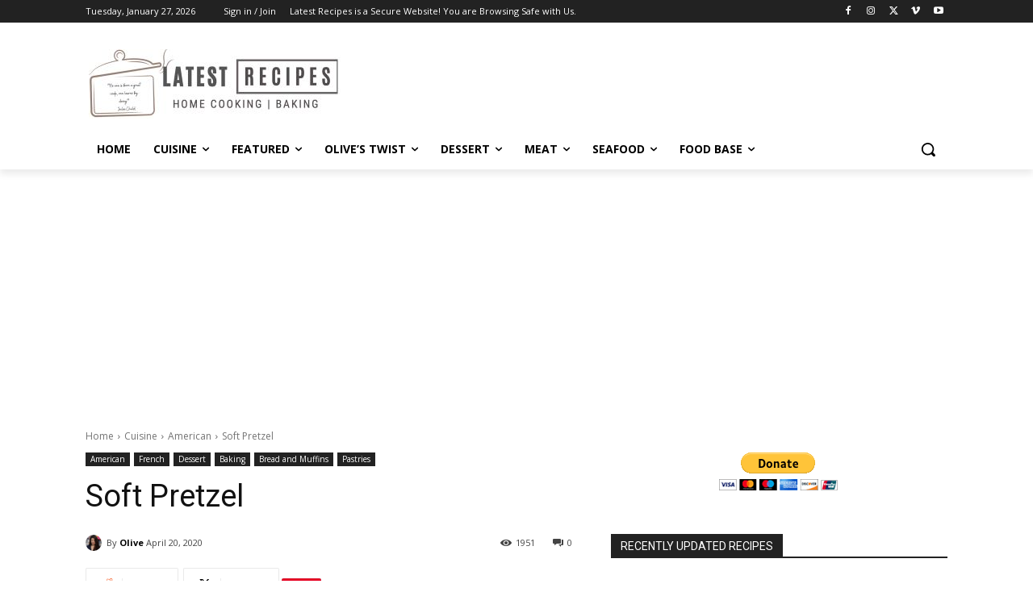

--- FILE ---
content_type: text/html; charset=UTF-8
request_url: https://www.latestrecipes.net/wp-admin/admin-ajax.php?td_theme_name=Newspaper&v=12.6.9
body_size: -320
content:
{"10842":1951}

--- FILE ---
content_type: text/html; charset=utf-8
request_url: https://www.google.com/recaptcha/api2/aframe
body_size: 268
content:
<!DOCTYPE HTML><html><head><meta http-equiv="content-type" content="text/html; charset=UTF-8"></head><body><script nonce="jWT1JOAre3qLBUjMSEOgVA">/** Anti-fraud and anti-abuse applications only. See google.com/recaptcha */ try{var clients={'sodar':'https://pagead2.googlesyndication.com/pagead/sodar?'};window.addEventListener("message",function(a){try{if(a.source===window.parent){var b=JSON.parse(a.data);var c=clients[b['id']];if(c){var d=document.createElement('img');d.src=c+b['params']+'&rc='+(localStorage.getItem("rc::a")?sessionStorage.getItem("rc::b"):"");window.document.body.appendChild(d);sessionStorage.setItem("rc::e",parseInt(sessionStorage.getItem("rc::e")||0)+1);localStorage.setItem("rc::h",'1769601013563');}}}catch(b){}});window.parent.postMessage("_grecaptcha_ready", "*");}catch(b){}</script></body></html>